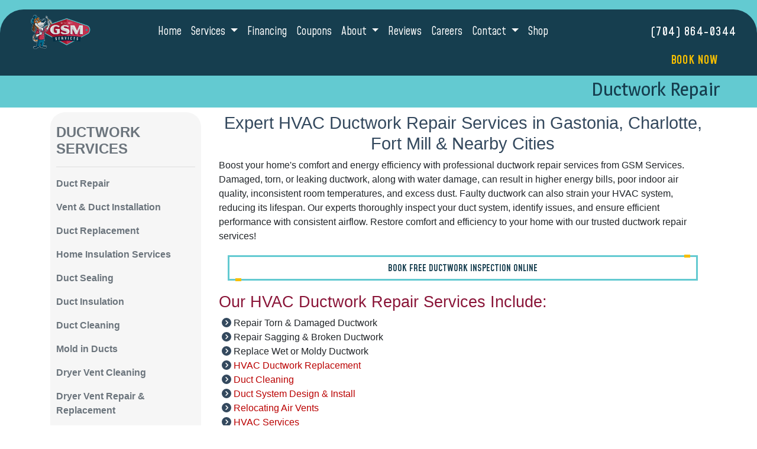

--- FILE ---
content_type: text/html; charset=utf-8
request_url: https://www.gsmsince1927.com/duct-repair
body_size: 14905
content:
<!DOCTYPE html>
<html class="no-js" lang="en" style="width: 100%;">
  <head>
    <!-- Company ID 2365 GSM Services -->
    <meta charset="utf-8">
    <meta name="viewport" content="width=device-width, initial-scale=1">

    <title>Ductwork Repair | Gastonia NC, Charlotte NC, Mount Holly NC</title>

    <script>
	const linkTag = document.createElement('link');
    linkTag.setAttribute('rel', 'canonical');
    linkTag.href = window.location.protocol + "//" + window.location.host + window.location.pathname;
    document.head.appendChild(linkTag);
</script>

      <style>
        
        .ssButton {
          display: inline-block;
        }

      </style>

    <!-- CSS for SERVICE PAGES -->

    <link rel="stylesheet" href="/css/oaNBN.css">
    <style>

section[data-variationsetnum] .container {
    max-width: 100%;
    padding: unset;
}

[class*=OA-servpg-] [class*=OA-hd-] {
    display: none;
}
[class*=OA-servpg-] section[data-variationnum] [class*=OA-hd-] {
    display: block;
}

[class*="OA-servpg-"] article {
    margin-bottom: 15px;
    width: 100%;
    -webkit-columns: 3 300px;
    -moz-columns: 3 300px;
    columns: 3 300px;
    -webkit-column-gap: 15px;
    -moz-column-gap: 15px;
    column-gap: 15px;
}

[class*="OA-servpg-"] article ul {
    display: table;
    margin: auto;
    width: 100%;
    text-align: left;
}

@-moz-document url-prefix() {
    [class*="OA-servpg-"] article ul {
        display: block !important;
    }
}

[class*="OA-servpg-"] [class*="service-"] {
    display: flex;
    justify-content: center;
    flex-wrap: wrap;
    margin: -10px -10px 20px;
}

[class*="OA-servpg-"] [class*="service-"]>div {
    margin: 10px;
    padding: 15px;
    flex: 1 1 400px;
}

</style>
    
    <link rel="stylesheet" href="/webapp/css?id=6835&v=133915555502470000"> 
    
    <script src="https://kit.fontawesome.com/5deb6ebe4b.js" crossorigin="anonymous"></script>
    <script src="https://code.jquery.com/jquery-3.5.1.min.js" integrity="sha256-9/aliU8dGd2tb6OSsuzixeV4y/faTqgFtohetphbbj0=" crossorigin="anonymous"></script>

    
<meta name="description" content="GSM Services specializes in HVAC &amp; ductwork repair services.  Schedule free ductwork inspection today! Book online.">

<meta name="verify-v1" content="">
<meta name="google-site-verification" content="">
<script>
    (function(i,s,o,g,r,a,m){i['GoogleAnalyticsObject']=r;i[r]=i[r]||function(){
    (i[r].q=i[r].q||[]).push(arguments)},i[r].l=1*new Date();a=s.createElement(o),
    m=s.getElementsByTagName(o)[0];a.async=1;a.src=g;m.parentNode.insertBefore(a,m) 
    })(window,document,'script','//www.google-analytics.com/analytics.js','oaga');

  </script>


<!-- Google Tag Manager -->
<script>(function(w,d,s,l,i){w[l]=w[l]||[];w[l].push({'gtm.start':
new Date().getTime(),event:'gtm.js'});var f=d.getElementsByTagName(s)[0],
j=d.createElement(s),dl=l!='dataLayer'?'&l='+l:'';j.async=true;j.src=
'//www.googletagmanager.com/gtm.js?id='+i+dl;f.parentNode.insertBefore(j,f);
})(window,document,'script','dataLayer','GTM-K96FMRZ');</script>
<!-- End Google Tag Manager -->



<style type="text/css">.pagecontent{font-family:Arial,Helvetica,sans-serif}.required{color:red}.spreadToColumns{-webkit-column-gap:15px;-moz-column-gap:15px;column-gap:15px}.spreadColumns--2{-webkit-columns:2 300px;-moz-columns:2 300px;columns:2 300px}.spreadColumns--3{-webkit-columns:3 300px;-moz-columns:3 300px;columns:3 300px}.spreadColumns--4{-webkit-columns:4 200px;-moz-columns:4 200px;columns:4 200px}.spreadColumns--ulCentered-textLeft{text-align:left;display:table;margin:auto;padding-left:25px}@-moz-document url-prefix(){.spreadColumns--ulCentered-textLeft{display:block}}.servicePageScheduleButton{display:table;margin:25px auto}.BannerGrad{display:flex;align-items:center;justify-content:center;min-height:300px;padding:15px;color:#fff;background:rgba(0,0,0,.6);background:-webkit-linear-gradient(bottom,rgba(0,0,0,.6),rgba(0,0,0,.2));background:-o-linear-gradient(top,rgba(0,0,0,.6),rgba(0,0,0,.2));background:-moz-linear-gradient(top,rgba(0,0,0,.6),rgba(0,0,0,.2));background:linear-gradient(to top,rgba(0,0,0,.6),rgba(0,0,0,.2))}.BannerGard h5,.BannerGrad h2,.BannerGrad h3,.BannerGrad h4,.BannerGrad h6{color:#fff}img{max-width:100%}.pageContainer{margin:25px auto}.oa_review_widget_google_average{line-height:1.3;text-transform:uppercase}.oa_rw_star_rating{color:#fdbb21}.oa_review_widget_company_name{font-weight:700;font-size:20pt;text-transform:uppercase}.oa_rw_summary{font-weight:700}.oa_review_widget_nbn_average{line-height:1.3;text-transform:uppercase}select:invalid{color:#a9a9a9}#bot-check-input{display:none!important}.youtube-container{display:block;margin:20px auto;width:100%;max-width:600px}.youtube-player{display:block;width:100%;padding-bottom:56.25%;overflow:hidden;position:relative;width:100%;height:100%;cursor:hand;cursor:pointer;display:block}img.youtube-thumb{bottom:0;display:block;left:0;margin:auto;max-width:100%;width:100%;position:absolute;right:0;top:0;height:auto}div.play-button{height:72px;width:72px;left:50%;top:50%;margin-left:-36px;margin-top:-36px;position:absolute;background:url('https://content.pagepilot.com/wahelper/GetImage?id=569806') no-repeat}#youtube-iframe{width:100%;height:100%;position:absolute;top:0;left:0}@media only screen and (max-width:999px){.site-header{width:100%}.content .portfolio{text-align:center;width:100%}.content .portfolio .post-image{width:100%}.content .portfolio .more-link{margin:20px auto 0;padding:6px;width:60%}.nn-combo-left{width:100%!important}.nn-combo-right{width:100%!important}p.nn-review-body,p.nn-samap-body{padding-left:.5em!important;margin-left:0!important;background-image:none!important}div.nn-review-footer{margin-left:3px!important;margin-right:3px!important;padding:1em!important}}.dropdown-submenu{position:relative}.dropdown-submenu a::after{transform:rotate(-90deg);position:absolute;right:6px;top:.8em}.dropdown-submenu .dropdown-menu{top:0;left:100%;margin-left:.1rem;margin-right:.1rem}.nn-samap-ci-video{max-height:320px;max-width:320px}.navbar-clear-bg{background-color:#0000!important;background:#0000!important}@media(max-width:991.98px){.menu-mobile-fixed-bottom,.menu-mobile-fixed-top{position:fixed;width:100%;z-index:99}.menu-mobile-fixed-top{top:0}.menu-mobile-fixed-bottom{bottom:0}}.navbar-nav{width:100%}.navbar-right{justify-content:flex-end}.navbar-right .nav-item>.dropdown-menu{right:0;left:auto}.navbar-center{justify-content:center}.navbar-collapse.fixedMenu.collapsing,.navbar-collapse.fixedMenu.show{max-height:75vh;overflow-y:scroll;transition:all .3s}.navbar-collapse.fixedMenu.collapsing:not(.atTop),.navbar-collapse.fixedMenu.show:not(.atTop){-webkit-mask-image:linear-gradient(to bottom,transparent 0,#000 25%);mask-image:linear-gradient(to bottom,transparent 0,#000 25%)}.navbar-collapse.fixedMenu.collapsing:not(.atBottom),.navbar-collapse.fixedMenu.show:not(.atBottom){-webkit-mask-image:linear-gradient(to bottom,#000 75%,transparent 100%);mask-image:linear-gradient(to bottom,#000 75%,transparent 100%)}.navbar-collapse.fixedMenu.collapsing:not(.atBottom):not(.atTop),.navbar-collapse.fixedMenu.show:not(.atBottom):not(.atTop){-webkit-mask-image:linear-gradient(to bottom,transparent 0,#000 25%,#000 75%,transparent 100%);mask-image:linear-gradient(to bottom,transparent 0,#000 25%,#000 75%,transparent 100%)}.navbar .dropdown-item{overflow: hidden;text-overflow: ellipsis;white-space: nowrap;max-width: 18rem;}.formDisclaimer{max-width: 100%;flex: 1 1 100%;}.formDisclaimer>div{font-size: 80%;}.oa-tdu{text-decoration:underline;}.oa-tdu:hover{text-decoration:underline;}.oa-tdu-block a{text-decoration: underline;}.oa-tdu-block a:hover{text-decoration: underline;}</style>


<script>
  var ts = {c: "14872616826684047387"};
  if("undefined"!=typeof ts){var url="//";ts.hasOwnProperty("d")?url+=ts.d:url+="pd.trysera.com",url+="/ts.min.js",function(e,t,n,a,r){var o,s,d;e.ts=e.ts||[],o=function(){e.ts=ts},(s=t.createElement(n)).src=a,s.async=1,s.onload=s.onreadystatechange=function(){var e=this.readyState;e&&"loaded"!==e&&"complete"!==e||(o(),s.onload=s.onreadystatechange=null)},(d=t.getElementsByTagName(n)[0]).parentNode.insertBefore(s,d)}(window,document,"script",url)}
</script>

<script defer="" src="https://connect.podium.com/widget.js#ORG_TOKEN=d93369f4-149d-4041-ac4f-db17b00e0185" id="podium-widget" data-organization-api-token="d93369f4-149d-4041-ac4f-db17b00e0185"></script>

<meta name="msvalidate.01" content="E2D83BCE3EF45EBD8AC3950945A5FA5E">

<style type="text/css">

</style>

<!-- OPENGRAPH -->
<meta property="og:image" content="http://www.gsmsince1927.com/wahelper/GetImage?id=619627">
<meta property="og:type" content="website">
<meta property="og:title" content="GSM Services">
<meta property="og:description" content="GSM Services is the trusted local experts for heating &amp; cooling, HVAC duct cleaning, insulation, and crawl space services. Free service call with repairs—book online!">
<meta property="og:url" content="http://www.gsmsince1927.com/duct-repair">
<meta property="og:image:alt" content="GSM Services">
<meta property="og:site_name" content="GSM Services">
<!-- END OPENGRAPH -->
<link rel='icon' href='/wahelper/GetImage?id=599457'>



    

  </head>
  <body>
    <!-- THIS IS THE BOOTSTRAP TEMPLATE -->

    <div id="OA-fullPage">
      <header>
        


<section data-cbnum="418">


<div class="bkgHeaderA pt-3">
    <div class="container-fluid MW">
        <div class="row bkgHeaderB curve py-2 align-items-center justify-content-xl-end justify-content-lg-center justify-content-end">
            <div class="col-lg-2 col-md-3 col-sm-4  text-center order-sm-0 order-3">
                <a href="/"><img class="IMG-logo" loading="eager" src="/wahelper/GetImage?id=603971" alt="GSM Services logo"></a>
                <div class="mobilephone d-sm-none"><a href="tel:7048640344" class="mobilephone">(704) 864-0344</a></div>
            </div>
            <div class="col-lg col-md-3 col-sm-4 col-12 order-0 order-sm-1">
                


<section data-cbnum="419">


<style>

.dropdown-submenu  .dropdown-menu {
    background-color: #63CAD1  !important;
}

.dropdown-submenu .dropdown-menu .dropdown-item:hover{ 
    color: #163e4f important;
    background color: #163e4f !important;
}
</style>

<nav class="navbar navbar-expand-lg navbar-dark">
  <div class="container  justify-content-center">
      <a class="navbar-brand d-lg-none" href="#"></a>
      <div class="collapse navbar-collapse" id="navbarsExampleDefault">
        <ul class="navbar-nav mr-auto MenuOption">
            <li class="nav-item">
    <a href="/" class="nav-link">Home</a></li>
<li class="divider"></li>
<li class=" nav-item dropdown">
    <a href="#" class="nav-link dropdown-toggle" data-toggle="dropdown" role="button" aria-haspopup="true" aria-expanded="false">Services <span class="caret"></span></a>    <ul class="dropdown-menu">
<li class="dropdown-submenu">
    <a href="#" class="dropdown-item dropdown-toggle" data-toggle="dropdown" role="button" aria-haspopup="true" aria-expanded="false">HVAC Services <span class="caret"></span></a>    <ul class="dropdown-menu">
<li><a href="/heating-and-cooling" class="dropdown-item">Heating & Cooling</a></li><li><a href="/hvac-repair" class="dropdown-item">HVAC Repair</a></li><li><a href="/hvac-maintenance" class="dropdown-item">HVAC Maintenance</a></li><li><a href="/hvac-installation" class="dropdown-item">HVAC Installation</a></li>
    </ul>
</li>
<li><a href="/hvac-system-cost-calculator" class="dropdown-item">HVAC Cost Calculator</a></li><li class="dropdown-submenu">
    <a href="#" class="dropdown-item dropdown-toggle" data-toggle="dropdown" role="button" aria-haspopup="true" aria-expanded="false">Cooling <span class="caret"></span></a>    <ul class="dropdown-menu">
<li><a href="/air-conditioning" class="dropdown-item">Air Conditioning Services</a></li><li><a href="/ac-tune-up" class="dropdown-item">Air Conditioning Tune Ups</a></li><li><a href="/ac-repair" class="dropdown-item">Air Conditioning Repair</a></li><li><a href="/ac-installation" class="dropdown-item">Air Conditioner Installation</a></li><li><a href="/ac-services" class="dropdown-item">AC Services</a></li>
    </ul>
</li>
<li class="dropdown-submenu">
    <a href="#" class="dropdown-item dropdown-toggle" data-toggle="dropdown" role="button" aria-haspopup="true" aria-expanded="false">Heating <span class="caret"></span></a>    <ul class="dropdown-menu">
<li><a href="/heating-service" class="dropdown-item">Heating</a></li><li><a href="/furnace-repair" class="dropdown-item">Heating Repair</a></li><li><a href="/furnace-install" class="dropdown-item">Furnace Installation</a></li><li><a href="/furnace-tune-up" class="dropdown-item">Furnace Tune Ups</a></li>
    </ul>
</li>
<li class="dropdown-submenu">
    <a href="#" class="dropdown-item dropdown-toggle" data-toggle="dropdown" role="button" aria-haspopup="true" aria-expanded="false">Ductless HVAC <span class="caret"></span></a>    <ul class="dropdown-menu">
<li><a href="/ductless-mini-split-cost" class="dropdown-item">Mini Split Cost</a></li><li><a href="/mitsubishi-mini-splits" class="dropdown-item">Mitsubishi Mini-Splits</a></li><li><a href="/ductless-mini-split-installation" class="dropdown-item">Mini Splits</a></li>
    </ul>
</li>
<li><a href="/duct-cleaning" class="dropdown-item">Duct Cleaning</a></li><li class="dropdown-submenu">
    <a href="#" class="dropdown-item dropdown-toggle" data-toggle="dropdown" role="button" aria-haspopup="true" aria-expanded="false">Insulation <span class="caret"></span></a>    <ul class="dropdown-menu">
<li><a href="/insulation" class="dropdown-item">Home Insulation</a></li><li><a href="/roof-insulation" class="dropdown-item">Roof Insulation</a></li><li><a href="/wall-insulation" class="dropdown-item">Wall Insulation</a></li><li><a href="/blown-in-insulation" class="dropdown-item">Blown-In Insulation</a></li><li><a href="/attic-insulation" class="dropdown-item">Attic Insulation </a></li><li><a href="/crawl-space-insulation" class="dropdown-item">Crawl Space Insulation</a></li><li><a href="/basement-insulation" class="dropdown-item">Basement Insulation</a></li><li><a href="/garage-insulation" class="dropdown-item">Garage Insulation</a></li><li><a href="/floor-insulation" class="dropdown-item">Floor Insulation</a></li><li><a href="/cellulose-insulation" class="dropdown-item">Cellulose Insulation</a></li><li><a href="/blower-door-testing" class="dropdown-item">Blower Door Testing</a></li><li><a href="/air-sealing" class="dropdown-item">Air Sealing</a></li><li><a href="/radiant-barriers" class="dropdown-item">Radiant Barrier Insulation </a></li>
    </ul>
</li>
<li class="dropdown-submenu">
    <a href="#" class="dropdown-item dropdown-toggle" data-toggle="dropdown" role="button" aria-haspopup="true" aria-expanded="false">Ductwork <span class="caret"></span></a>    <ul class="dropdown-menu">
<li><a href="/hvac-ductwork" class="dropdown-item">Ductwork Services</a></li><li><a href="/dryer-vent-replacement" class="dropdown-item">Dryer Vent Replacement & Repair</a></li><li><a href="/duct-repair" class="dropdown-item">Ductwork Repair</a></li><li><a href="/duct-replacement" class="dropdown-item">Ductwork Replacement</a></li><li><a href="/duct-sealing" class="dropdown-item">Duct Sealing</a></li><li><a href="/duct-insulation" class="dropdown-item">Duct Insulation</a></li><li><a href="/duct-installation" class="dropdown-item">Ductwork Installation</a></li>
    </ul>
</li>
<li class="dropdown-submenu">
    <a href="#" class="dropdown-item dropdown-toggle" data-toggle="dropdown" role="button" aria-haspopup="true" aria-expanded="false">Crawl Space Services <span class="caret"></span></a>    <ul class="dropdown-menu">
<li><a href="/crawl-space-repair" class="dropdown-item">Crawl Space Repair </a></li><li><a href="/crawlspace-encapsulations" class="dropdown-item">Crawl Space Encapsulation</a></li><li><a href="/home-dehumidifiers" class="dropdown-item">Crawl Space Dehumidifier</a></li><li><a href="/vapor-barrier" class="dropdown-item">Crawl Space Vapor Barrier System </a></li><li><a href="/crawl-space-insulation" class="dropdown-item">Crawl Space Insulation</a></li><li><a href="/sump-pump" class="dropdown-item">Crawl Space Water Removal</a></li><li><a href="/crawl-space-cleaning" class="dropdown-item">Crawl Space Cleaning</a></li><li><a href="/crawl-space-doors" class="dropdown-item">Crawl Space Doors & Installation</a></li><li><a href="/crawl-space-inspections" class="dropdown-item">Crawl Space Inspections</a></li>
    </ul>
</li>
<li class="dropdown-submenu">
    <a href="#" class="dropdown-item dropdown-toggle" data-toggle="dropdown" role="button" aria-haspopup="true" aria-expanded="false">Mold & Moisture <span class="caret"></span></a>    <ul class="dropdown-menu">
<li><a href="/crawlspace-mold" class="dropdown-item">Crawl Space Mold & Mildew</a></li><li><a href="/mold-services" class="dropdown-item">Mold & Growth Services</a></li><li><a href="/mold-solutions" class="dropdown-item">Mold & Moisture Solutions</a></li><li><a href="/mold-in-ducts" class="dropdown-item">HVAC Duct Mold</a></li><li><a href="/homeairquality" class="dropdown-item">Indoor Air Quality</a></li>
    </ul>
</li>
<li><a href="/dryer-vent-cleaning" class="dropdown-item">Dryer Vent Cleaning</a></li><li class="dropdown-submenu">
    <a href="#" class="dropdown-item dropdown-toggle" data-toggle="dropdown" role="button" aria-haspopup="true" aria-expanded="false">Generators <span class="caret"></span></a>    <ul class="dropdown-menu">
<li><a href="/generator-installation" class="dropdown-item">Generator Installation </a></li><li><a href="/generator-repair" class="dropdown-item">Home Generator Repair</a></li><li><a href="/generac-generator-services" class="dropdown-item">Generac Generators</a></li>
    </ul>
</li>
<li><a href="/home-energy-audits" class="dropdown-item">Home Energy Audits</a></li><li><a href="https://www.gsmcommercial.com/" target="_blank" class="dropdown-item">Commercial HVAC & Roofing</a></li>
    </ul>
</li>
<li class="divider"></li>
<li class="nav-item">
    <a href="/financing" class="nav-link">Financing</a></li>
<li class="divider"></li>
<li class="nav-item">
    <a href="/promotions" class="nav-link">Coupons</a></li>
<li class="divider"></li>
<li class=" nav-item dropdown">
    <a href="#" class="nav-link dropdown-toggle" data-toggle="dropdown" role="button" aria-haspopup="true" aria-expanded="false">About <span class="caret"></span></a>    <ul class="dropdown-menu">
<li><a href="/our-services" class="dropdown-item">Our Services</a></li><li><a href="/faq" class="dropdown-item">FAQ</a></li><li><a href="/satisfaction-guaranteed" class="dropdown-item">Our Guarantees</a></li><li><a href="/hvac-maintenance-plan" class="dropdown-item">Loyalty Club Membership</a></li><li><a href="/service-photos" class="dropdown-item">Photo Gallery</a></li><li><a href="/before-and-after" class="dropdown-item">Before and After</a></li><li><a href="/blog" class="dropdown-item">Blog</a></li><li><a href="/energy-audit-appt" class="dropdown-item">Energy Audit - What to Expect </a></li><li><a href="/new-hvac-quote-appointment" class="dropdown-item">New HVAC Quote - What to Expect</a></li><li><a href="/hvac-service-call" class="dropdown-item">HVAC Service Call - What to Expect</a></li><li><a href="/about-us" class="dropdown-item">Who We Are </a></li><li><a href="/pay" class="dropdown-item">Pay My Bill</a></li><li><a href="/hvactaxcredit" class="dropdown-item">HVAC Tax Credit</a></li>
    </ul>
</li>
<li class="divider"></li>
<li class="nav-item">
    <a href="/reviews" class="nav-link">Reviews</a></li>
<li class="divider"></li>
<li class="nav-item">
    <a href="/employment" class="nav-link">Careers</a></li>
<li class="divider"></li>
<li class=" nav-item dropdown">
    <a href="#" class="nav-link dropdown-toggle" data-toggle="dropdown" role="button" aria-haspopup="true" aria-expanded="false">Contact <span class="caret"></span></a>    <ul class="dropdown-menu">
<li><a href="/contact" class="dropdown-item">Phone, Hours, Booking & Locations</a></li><li><a href="/schedule" class="dropdown-item">Schedule Quote or Service</a></li>
    </ul>
</li>
<li class="divider"></li>
<li class="nav-item">
    <a href="/shop" class="nav-link">Shop</a></li>
<li class="divider"></li>

        </ul>
      </div>
  </div>
</nav>


</section>



            </div>
            <div class="col text-center d-lg-none order-sm-0 order-2">
              <button class="navbar-toggler" type="button" data-toggle="collapse" data-target="#navbarsExampleDefault" aria-controls="navbarsExampleDefault" aria-expanded="false" aria-label="Toggle navigation">
                Menu &nbsp;
                <span class="navbar-toggler-icon"></span>
              </button>
            </div>
                
            <div class="col-xl-2 col-md-3 col-sm-4 ml-2 ml-sm-0 text-sm-center text-left order-sm-0 order-md-3 order-0">
                <div class="mobilephone d-none d-sm-block"><a href="tel:7048640344" class="mobilephone">(704) 864-0344</a></div>
            </div>
            <div class="col-xl-2 col-md-3 col-sm-4 col-6 my-2 my-md-0 text-center order-sm-0 order-sm-4 order-1">
                <a href="https://www.gsmsince1927.com/?se_action=eyJ0eXBlIjoic2Utc2hvdy1tb2RhbCJ9"><div class="ssButton headerButton pt-1 pt-sm-0" onclick="ScheduleEngine.show()">Book Now</div></a>
            </div>
        </div>
    </div>
</div>
<div class="bkgPage">
    <div class="container-fluid MW">
        <div class="row text-right mb-2">
            <div class="col py-1 mx-5">
                <h2 class="pageName">Ductwork Repair </h2>
            </div>
        </div>
    </div>
</div>



<style>

#OA-defPageContent a:hover {
    color: #203e4e !important;}
    

</style>


</section>






<section data-cbnum="416">


<script defer="" src="https://connect.podium.com/widget.js#ORG_TOKEN=d93369f4-149d-4041-ac4f-db17b00e0185" id="podium-widget" data-organization-api-token="d93369f4-149d-4041-ac4f-db17b00e0185"></script>


</section>



      </header>
      <div id="OA-defPageContent">
        <style>
#OA-defPageContent .ssButton {
    color: var(--darkblue);
    background: transparent;
    text-align: center;
    font-family: var(--HL);
    font-size: 1rem;
    text-transform: uppercase;
    padding: 7px 12px 6px;
    border: 3px solid var(--lightblue);
    border-radius: 0;
    position: relative;
    z-index: 1;
    transition: all 0.3s ease 0s;}
#OA-defPageContent .ssButton:hover {
    cursor: pointer;
    color: var(--darkblue);
    background: transparent;
    border-color: var(--mainyellow);
    box-shadow: 0 0 6px var(--mainyellow);
    animation: box 3s infinite;}
#OA-defPageContent .ssButton:before,
#OA-defPageContent .ssButton:after {
    content: "";
    background-color: var(--mainyellow);
    border-color: transparent;
    width:10px;
    height: 5px;
    position: absolute;
    top: -4px;
    right: 10px;
    transition: all 0.5s ease 0s;}
#OA-defPageContent .ssButton:before {
    left: auto;}
#OA-defPageContent .ssButton:after {
    top: auto;
    bottom: -4px;
    right: auto;
    left: 10px;}
#OA-defPageContent .ssButton:hover:before{
    right: 85%!important;
    animation: move 1s infinite;}
#OA-defPageContent .ssButton:hover:after {
    left: 80%;
    animation: move 1s infinite;}
@keyframes move{
    0%{ transform: translateX(0); }
    50%{ transform: translateX(5px); }
    100%{ transform: translateX(0); }
}
@keyframes box{
    0%{ box-shadow: none; }
    50%{ box-shadow: 0 0 20px var(--mainyellow); }
    100%{ box-shadow: none; }
}
</style>

<div class="container">

<!--test -->
<!--START PAGE CONTENT-->
<div class="row">
    <div class="col-md-3 order-2 order-md-1">


<section data-cbnum="357">


<div style="background-color: #f6f6f6; padding: 20px 10px; border-radius: 25px;">
<a href="/ductwork-services"><h4 class="text-muted" style="font-weight: bold;">DUCTWORK SERVICES</h4></a>
<hr>
<a href="/duct-repair"><p class="text-muted" style="font-weight: bold;">Duct Repair</p></a>
<a href="/duct-installation"><p class="text-muted" style="font-weight: bold;">Vent & Duct Installation</p></a>
<a href="/duct-replacement"><p class="text-muted" style="font-weight: bold;">Duct Replacement</p></a>
<a href="/insulation"><p class="text-muted" style="font-weight: bold;">Home Insulation Services</p></a>
<a href="/duct-sealing"><p class="text-muted" style="font-weight: bold;">Duct Sealing</p></a>
<a href="/duct-insulation"><p class="text-muted" style="font-weight: bold;">Duct Insulation</p></a>
<a href="/duct-cleaning"><p class="text-muted" style="font-weight: bold;">Duct Cleaning</p></a>
<a href="/mold-in-ducts"><p class="text-muted" style="font-weight: bold;">Mold in Ducts</p></a>
<a href="/dryer-vent-cleaning"><p class="text-muted" style="font-weight: bold;">Dryer Vent Cleaning</p></a>
<a href="/dryer-vent-replacement"><p class="text-muted" style="font-weight: bold;">Dryer Vent Repair & Replacement</p></a>
<a href="/heating-and-cooling"><p class="text-muted" style="font-weight: bold;">HVAC Services</p></a>
<a href="/webapp/p/1139"><p class="text-muted" style="font-weight: bold;">Photo Gallery</p></a>
</div>


</section>


</div>
    <div class="col-md-9 order-1 order-md-2">
<h1 class="text-center" style="font-size: 22pt; color: #34495e; font-family: impact, sans-serif;">Expert HVAC Ductwork Repair Services in Gastonia, Charlotte, Fort Mill & Nearby Cities</h1>
<p>Boost your home's comfort and energy efficiency with professional ductwork repair services from GSM Services. Damaged, torn, or leaking ductwork, along with water damage, can result in higher energy bills, poor indoor air quality, inconsistent room temperatures, and excess dust. Faulty ductwork can also strain your HVAC system, reducing its lifespan. Our experts thoroughly inspect your duct system, identify issues, and ensure efficient performance with consistent airflow. Restore comfort and efficiency to your home with our trusted ductwork repair services!</p>
        <div class="row d-flex justify-content-center" style="margin: 20px 0px;">
            <div class="col-md-12">
                <div align="center">
                    <a href="https://www.gsmsince1927.com/?se_action=eyJ0eXBlIjoic2Utc2hvdy1tb2RhbCJ9">
                        <div class="ssButton mt-0 highlight" style="text-transform: uppercase;">BOOK FREE DUCTWORK INSPECTION ONLINE</div>
                    </a>
                </div>
            </div>
        </div>

        <h2 style="font-size: 20pt; font-family: impact, sans-serif; color: #8a1538">Our HVAC Ductwork Repair Services Include:</h2>
        <ul style="list-style-type: none; padding-left: 5px;">
            <li><i style="color: #34495e" class="fas fa-chevron-circle-right"></i> Repair Torn & Damaged Ductwork</li>
            <li><i style="color: #34495e" class="fas fa-chevron-circle-right"></i> Repair Sagging & Broken Ductwork</li>
            <li><i style="color: #34495e" class="fas fa-chevron-circle-right"></i> Replace Wet or Moldy Ductwork</li>
            <li><i style="color: #34495e" class="fas fa-chevron-circle-right"></i> <a href="/duct-replacement">HVAC Ductwork Replacement</a></li>
            <li><i style="color: #34495e" class="fas fa-chevron-circle-right"></i><a href="/duct-cleaning"> Duct Cleaning</a></li>
            <li><i style="color: #34495e" class="fas fa-chevron-circle-right"></i> <a href="/duct-installation">Duct System Design & Install</a></li>
            <li><i style="color: #34495e" class="fas fa-chevron-circle-right"></i> <a href="/duct-installation">Relocating Air Vents</a></li>
            <li><i style="color: #34495e" class="fas fa-chevron-circle-right"></i> <a href="/heating-and-cooling">HVAC Services</a></li>
            <li><i style="color: #34495e" class="fas fa-chevron-circle-right"></i> <a href="/mold-in-ducts">Mold in Air Vents</a></li>
            <li><i style="color: #34495e" class="fas fa-chevron-circle-right"></i> <a href="/dryer-vent-cleaning">Dryer Vent Cleaning & Replacements</a></li>
            <li><i style="color: #34495e" class="fas fa-chevron-circle-right"></i> <a href="/duct-sealing">Air Duct Sealing</a></li>
            <li><i style="color: #34495e" class="fas fa-chevron-circle-right"></i> <a href="/duct-insulation">Ductwork Insulation</a></li>
        </ul>
            <div class="row">
                <div class="medium-12 columns" style="padding: 0px;">
                    <div class="squareGallery">
                        <a href="https://www.gsmsince1927.com/?se_action=eyJ0eXBlIjoic2Utc2hvdy1tb2RhbCJ9"><img src="/wahelper/GetImage?id= 615260" alt="Ductwork Repair Gastonia"></a>
                    <a href="https://www.gsmsince1927.com/shop#/journey/air_duct_cleaning"><img src="/wahelper/GetImage?id=595990" alt="Air Duct Cleaning Gastonia"></a>                 
                    </div>
                </div>
            </div>
<h2 style="font-size: 20pt; font-family: impact, sans-serif; color: #8a1538">Why Choose GSM Services for Your Ductwork Repairs?</h2>
        <ul style="list-style-type: none; padding-left: 5px;">
            <li>&#9989; <strong>Ductwork Inspections</strong>: We thoroughly inspect your duct system to identify leaks, damage, and inefficiencies.</li>
            <li>&#9989; <strong>Free Estimates</strong>: Get a FREE no-obligation quote to replace or repair ductwork in your home..</li>
            <li>&#9989; <strong>Certified, licensed and insured technicians</strong>: Our technicians specialize in diagnosing and repairing ductwork issues quickly and efficiently. Our experts can replace or repair torn, damaged or poorly connected ducts using the latest industry techniques.</li>
            <li>&#9989; <strong>Boost HVAC Performance & Comfort</strong>: Properly sealed and repaired ducts can enhance the efficiency of your HVAC system, leading to better temperature control and lower energy consumption.</li>
            <li>&#9989; <strong>Improved Air Quality</strong>: Damaged ducts can allow dust, allergens, and contaminants into your home. We ensure your ducts are sealed and clean for healthier indoor air.</li>
            <li>&#9989; <strong>Energy Savings</strong>: Leaky ducts waste up to 30% of conditioned air. With our expert ductwork repairs, you’ll enjoy lower energy bills and a more sustainable home or business.</li>
            <li>&#9989; <a href="/heating-and-cooling">Expert Heating and Cooling Repair Services.</a></li>
            </ul>
            
<h2 style="font-size: 20pt; font-family: impact, sans-serif; color: #8a1538">Our Ductwork Inspections Include:</h2>
        <ul style="list-style-type: none; padding-left: 5px;">
            <li>&#9989; Inspection includes the entire duct system, not just vents.</li>
            <li>&#9989; Evaluate supply and return air balance.</li>
            <li>&#9989; Test for air leakage & air flow problems.</li>
            <li>&#9989; Inspect for any ductwork tears or damage.</li>
            <li>&#9989; Check for any dirty ducts impacting air quality.</li>
            <li>&#9989; Free assessment of any other related comfort and energy issues such as <a href="/insulation">insulation</a>, air leaks, <a href="/crawl-space-repair">crawlspace & home humidity</a>, <a href="/mold-in-ducts">mold issues</a>, and more.</li>
        </ul>
        <h2 style="font-size: 20pt; font-family: impact, sans-serif; color: #8a1538">Common Signs Your Ductwork Needs Repair:</h2>
        <ul style="list-style-type: none; padding-left: 5px;">
            <li>&#9989; Hot or Cold Rooms.</li>
            <li>&#9989; Unusually high energy bills.</li>
            <li>&#9989; Visible cracks or tears in ductwork.</li>
            <li>&#9989; Sagging, Falling, or Wet ductwork.</li>
            <li>&#9989; Excess dust or poor air quality.</li>
            <li>&#9989; Unexplained rattling or whistling noises.</li>
            <li>&#9989; Weak airflow from vents.</li>
         </ul>
                <div class="row d-flex justify-content-center" style="margin: 20px 0px;">
            <div class="col-md-10">
                <div align="center">
                    <a href="/schedule">
                        <div class="ssButton mt-0 highlight" style="text-transform: uppercase;">
                            Book Ductwork Inspection
                        </div>
                    </a>
                </div>
            </div>
        </div>

<h2 class="text-center" style="font-size: 20pt; font-family: impact, sans-serif; color: #34495e">Repairing Damaged, Wet or Torn Ductwork Can Improve Indoor Air Quality, Comfort, and Help You Save Money</h2>
        <p>Repairing ductwork is essential for improving indoor air quality, boosting comfort, and saving money. Leaky or compromised ducts allow dust, allergens, and moisture to enter your home's air, leading to poor air quality and potential health issues. By fixing these issues, your HVAC system can operate more efficiently, reducing energy consumption and lowering your utility bills while ensuring consistent airflow and a more comfortable and healthy living environment.</p>
    </div>
</div>



<style>
.squareGallery {
    width: 100%;
    display: flex;
    justify-content: center;
    align-items: flex-start;
    flex-wrap: wrap;

}

.squareGallery img {
    height: 240px;
    width: 350px;
    object-fit: cover;
    margin: 5px;
    transition-duration: 0.3s;
    transition-property: transform;
}

.squareGallery img:hover {
    transform: scale(.9);
    z-index: 5;
    cursor: pointer;
}

.squareGallery img:active {
    transform: scale(.9);
}
</style>
<!--END PAGE CONTENT-->
</div>









      </div>
      <footer>
        


<section data-cbnum="421">


<style>
.fa-stack {
    color: white;
}

.fa-stack:hover {
    color: #57CAD1;
}
</style>
<div class="pt-5">
    <iframe title="myframe" src="https://www.google.com/maps/embed?pb=!1m18!1m12!1m3!1d3257.6537998344925!2d-81.17844072430088!3d35.26486767272462!2m3!1f0!2f0!3f0!3m2!1i1024!2i768!4f13.1!3m3!1m2!1s0x8856c012b73dd90f%3A0x2f6ccb87021d4caa!2s407%20E%20Long%20Ave%2C%20Gastonia%2C%20NC%2028054!5e0!3m2!1sen!2sus!4v1726064527245!5m2!1sen!2sus" width="100%" height="450" style="border:0; position:absolute;" allowfullscreen="" loading="lazy" referrerpolicy="no-referrer-when-downgrade"></iframe>
    <div class="bkgFooter">
        <div class="container-fluid MW">
            <div class="row pt-5 pt-md-0 justify-content-start">
                <div class="col-xl-12 PTOP text-center text-sm-left">
                    <a href="/"><img class="IMG-logofooter mt-sm-5" width="280" style=" 
         aspect-ratio: auto 40/21;" src="/wahelper/GetImage?id=603971" alt=" GSM Services services Heatings in Charlotte NC"></a>
                </div>
                <div class="col-xl-3 ml-md-5 order-xl-0 order-sm-1 order-2">
                    <div class="contactFooter CFH mt-4">Contact</div>
                    <div class="contactFooter">GSM Services</div>
                    <div class="contactFooter">407 E Long Ave Gastonia NC,28054</div>
                    <div class="contactFooter">open monday - sunday 8am - 8pm</div>
                    <div class="contactFooter mb-2"><a href="tel:7048640344" class="mobilephone">(704) 864-0344</a></div>
                </div>
                <div class="col-xl-2 col-md-2 col-3  ml-md-5 ml-xl-0 mt-md-4 mt-3 mt-xl-0 PTF order-xl-0 order-3">
                    <div class="contactFooter CFH  pt-1">links</div>
                    <a href="/pay-my-bill">
                        <div class="contactFooter CF">pay bill</div>
                    </a>
                    <a href="/satisfaction-guaranteed">
                        <div class="contactFooter CF">guarantees</div>
                    </a>
                    <a href="/blog">
                        <div class="contactFooter CF">blog</div>
                    </a>
                    <a href="/about-us/blog/18627-3-questions-you-need-to-ask-about-residential-heating">
                        <div class="contactFooter CF">Q&amp;A</div>
                    </a>
                    <a href="/about-us">
                        <div class="contactFooter CF">about us</div>
                    </a>
                </div>
                <div class="col-xl-2 col-md-2 col-sm-3 col-5 mt-md-4 mt-3 mt-xl-0 PTF order-xl-0 order-4">
                    <a href="https://ats.rippling.com/gsm-jobs/jobs" target="_blank">
                        <div class="contactFooter CF mt-4 pt-sm-2">careers</div>
                    </a>
                    <a href="/promotions">
                        <div class="contactFooter CF">coupons</div>
                    </a>
                    <a href="/financing">
                        <div class="contactFooter CF">financing</div>
                    </a>
                    <a href="/heating">
                        <div class="contactFooter CF">heating</div>
                    </a>
                    <a href="/ac-services">
                        <div class="contactFooter CF">air conditioning</div>
                    </a>
                </div>
                <div class="col-lg-2 col-md-3 col-4 mt-md-4 mt-3 mt-xl-0 PTF order-xl-0 order-4">
                    <a href="/duct-cleaning">
                        <div class="contactFooter CF mt-4 pt-sm-2">duct cleaning</div>
                    </a>
                    <a href="/generators">
                        <div class="contactFooter CF">standby generators</div>
                    </a>
                    <a href="/insulation">
                        <div class="contactFooter CF">home insulation</div>
                    </a>
                    <a href="/crawl-space-repair">
                        <div class="contactFooter CF">crawl space services</div>
                    </a>
                </div>
                <div class="col-xl-2 col-md-4 col-sm-6 PTF mt-xl-4 mt-md-5 mt-4 text-center order-xl-0 order-sm-5 order-1">
                    <div class="ssButton BTN" onclick="ScheduleEngine.show()">schedule now</div>
                </div>
                <div class="col-xl-5 ml-md-4 pl-md-4 pt-4 pt-sm-2 text-center text-sm-left order-xl-0 order-sm-2 order-5">
                    <a href="https://www.facebook.com/gsmsince1927" target="_blank" class="socialIcon">
                        <span class="fa-stack grow" style="vertical-align: top;">
                            <i class="fa-regular fa-circle fa-stack-2x"></i>
                            <i class="fa-brands fa-facebook-f fa-stack-1x"></i>
                        </span>
                    </a>
                    <a href="https://search.google.com/local/reviews?placeid=ChIJB7iTSMrBVogRYAZ5sM74GtE" target="_blank" class="socialIcon">
                        <span class="fa-stack grow" style="vertical-align: top;">
                            <i class="fa-regular fa-circle fa-stack-2x"></i>
                            <i class="fa-brands fa-google fa-stack-1x"></i>
                        </span>
                    </a>
                    <a href="https://twitter.com/GSMsince1927" target="_blank" class="socialIcon">
                        <span class="fa-stack grow" style="vertical-align: top;">
                            <i class="fa-regular fa-circle fa-stack-2x"></i>
                            <i class="fa-brands fa-x-twitter fa-stack-1x"></i>
                        </span>
                    </a>
                    <a href="https://www.instagram.com/gsmsince1927/" target="_blank" class="socialIcon">
                        <span class="fa-stack grow" style="vertical-align: top;">
                            <i class="fa-regular fa-circle fa-stack-2x"></i>
                            <i class="fa-brands fa-instagram fa-stack-1x"></i>
                        </span>
                    </a>
                    <a href="https://www.linkedin.com/company/gsmservices/" target="_blank" class="socialIcon">
                        <span class="fa-stack grow" style="vertical-align: top;">
                            <i class="fa-regular fa-circle fa-stack-2x"></i>
                            <i class="fa-brands fa-linkedin-in fa-stack-1x"></i>
                        </span>
                    </a>
                    <a href="https://www.youtube.com/c/GSMServicesGastonia" target="_blank" class="socialIcon">
                        <span class="fa-stack grow" style="vertical-align: top;">
                            <i class="fa-regular fa-circle fa-stack-2x"></i>
                            <i class="fa-brands fa-youtube fa-stack-1x"></i>
                        </span>
                    </a>
                </div>
            </div>
            <div class="row pt-sm-5 pt-3 pb-3">
                <div class="col text-center">
                    <a href="/" class="linksFooter" id="FS">home &nbsp;</a>
                    <a href="/home-service-company" class="linksFooter">services &nbsp;</a>
                    <a href="/financing" class="linksFooter">financing &nbsp;</a>
                    <a href="/coupons" class="linksFooter">coupons &nbsp;</a>
                    <a href="/about-us" class="linksFooter">about &nbsp;</a>
                    <a href="/reviews" class="linksFooter">reviews &nbsp;</a>
                    <a href="https://ats.rippling.com/gsm-jobs/jobs" target="_blank" class="linksFooter">careers &nbsp;</a>
                    <a href="/contact" class="linksFooter">contact &nbsp;</a>
                    <a href="/shop" class="linksFooter">shop &nbsp;</a>
                </div>
            </div>
        </div>
    </div>
</div>


</section>



      </footer>

      <div class="endbodyContainer gFooter container">
          <div class="container">
<div class="row">
<div class="col">
<div class="row">
<div class="col-md-12">
<div id="PPPoweredBy" class="PPPoweredBy" style="text-align: center;">
  <span style="font-family: Arial, Helvetica, sans-serif; font-size: 10px;"><span>Powered by</span> <a href="https://www.hvacwebsites.com" target="_blank" rel="noopener" title="HVAC Heating & Cooling Websites for Contractors" style="color: #2568a0; font-size: 12px; font-style: italic; text-decoration: none; font-weight: bold;">Online Access</a>
  <a href="https://terms.online-access.com/webapp/p/2/reserved-rights?co=1" target="_blank" rel="noopener" style="text-decoration:none;">All Rights Reserved &copy; 2001-2026 </a></span> 
</div>
</div>
</div>
<div style='text-align: center; font-size: 10px;'>
	<a href='/privacy-policy' id='oa-privacy-policy-link' style='font-weight: bold; color: #2568a0;'>Privacy Policy | Terms and Conditions</a>
</div>
</div>
</div>
</div>
      </div>
    </div>

    <!-- Google Tag Manager (noscript) -->
<noscript><iframe src="https://www.googletagmanager.com/ns.html?id=GTM-K96FMRZ" height="0" width="0" style="display:none;visibility:hidden"></iframe></noscript>
<!-- End Google Tag Manager (noscript) -->


    <script type="application/ld+json">{
"@context": "http://schema.org",
"@type": "LocalBusiness",
"additionalType": ["WebSite","HVACBusiness", "GeneralContractor"],
"name": "GSM Services",
"alternateName": ["GSM","Gastonia Sheet Metal","https://www.gsmsince1927.com/"],
"priceRange": "Varies per service",
"openingHours": [
"Mo 08:00-20:00",
"Tu 08:00-20:00",
"We 08:00-20:00",
"Th 08:00-20:00",
"Fr 08:00-20:00",
"Sa 08:00-20:00",
"Su 08:00-20:00"
],
"description": "GSM Services offers expert HVAC repair & installation, heating & cooling, duct cleaning, insulation, crawl space solutions, standby generators, and mold removal. Book online today!",
"image": "https://www.gsmsince1927.com/wahelper/GetImage?id=509712",
"@id": "https://www.gsmsince1927.com#2386",
"areaServed": "Greater Charlotte",
"url": "https://www.gsmsince1927.com/",
"address": {
"@type": "PostalAddress",
"streetAddress": "407 E Long Ave",
"addressLocality": "Gastonia",
"addressRegion": "NC",
"postalCode": "28054",
"addressCountry": "US"
}

}</script>


    <div id="videoModal" class="reveal-modal tiny" data-reveal=""></div>
    
    <!-- BEGIN Review Widget -->
    <script src="/js/widgets/gglReviewWidget/ReviewWidget.min.js"></script>
    <link rel="stylesheet" type="text/css" href="/js/widgets/gglReviewWidget/ReviewWidget.min.css">

    <script src="/js/widgets/reviewWidget/OArwInit.min.js"></script>
    <!-- END Review Widget -->

    <!--<script src="/js/Foundation5/modernizr.js"></script>-->
    <script src="/js/Bootstrap4/bootstrap.min.js"></script>

    
    
    
    

<meta name="msvalidate.01" content="0CBF5E016EA4F949F69E1CDE4E7ED655">
<!-- ServiceTitan DNI -->
<script>
    dni = (function(q,w,e,r,t,y,u){q['ServiceTitanDniObject']=t;q[t]=q[t]||function(){
        (q[t].q=q[t].q||[]).push(arguments)};q[t].l=1*new Date();y=w.createElement(e);
        u=w.getElementsByTagName(e)[0];y.async=true;y.src=r;u.parentNode.insertBefore(y,u);
        return q[t];
    })(window,document,'script','https://static.servicetitan.com/marketing-ads/dni.js','dni');
    dni('init', '1026647077');
    document.addEventListener('DOMContentLoaded', function() { dni('load'); }, false);
</script>
<!-- ServiceTitan DNI -->
<meta name="google-site-verification" content="3iFRCwKuvq44iO6MSTj1qKukWj10SE97frjVJfmcPP8">



<section data-cbnum="422">


<script data-api-key="y99xdu43agjzflv7ch7h0sg0" data-defer="true" id="se-widget-embed" src="https://embed.scheduleengine.net/schedule-engine-v3.js"></script>


</section>



<script src="https://tracker.pixeltracker.co/pixel.js"></script>
<script>
FLPIXEL.fire("cd3b9300-e403-45b3-b479-ad0c3ab60701", {
"category": "pagevisit",
"subcategory": "homepage",
});
</script>

    <link rel="preconnect" href="https://fonts.googleapis.com">
<link rel="preconnect" href="https://fonts.gstatic.com" crossorigin="">
<link href="https://fonts.googleapis.com/css2?family=Magra:wght@400;700&family=Mohave:ital,wght@0,300..700;1,300..700&display=swap" rel="stylesheet"> <!-- CUSTOME JS FROM SITE TEMPLATE LAYOUT -->
    

  <script src="/js/globalScripts.min.js"></script>

  </body>
</html>   

--- FILE ---
content_type: text/css
request_url: https://www.gsmsince1927.com/css/oaNBN.css
body_size: 801
content:
.citiesServiceColumn {
    float: left;
    min-width: 130px;
}

.citiesServiceWrap {
    display: table;
    margin: 0 auto 30px;
}

.serviceColumn
{
	float: left;
}

.serviceWrap { 
display: table;
margin: 0 auto 30px;
}  /* This is to resolve the current NBN city script from breaking due to float as well as centering the city list  */

li.nnp-rv-lgi {
border: none !important;
border-radius: 10px;
margin-top: 5px;
}

li.nnp-rv-lgi .pull-right {
padding-left: 10px;
}

div.nnp-rv-minimap2 {
box-shadow: none !important;
}

div.location.float-child {
align-self: center;
}

.nnp-cont-left {
    container: left / inline-size;
}
@container left (max-width: 515px) {
    .flex-container {
        flex-direction: column;
    }
}

@media only screen and (max-width: 850px){

.nnp-review-outer-cont .flex-container .flex-child:last-child {
margin: auto;
}

.nnp-review-outer-cont .nnp-cont-right, .nnp-review-outer-cont .nnp-cont-left {
width: 100%;
margin: auto;
}
}

.nnp-rv-footer .flex-container {
    gap: 10px;
}

div.nnp-rv-footer {
    display: table;
}

li.nnp-rv-lgi {
    border-radius: 10px !important;
}

li.nnp-rv-lgi .pull-right {
    padding-left: clamp(10px, 2vw, 25px) !important;
}

.nnp-rv-footer .flex-container .flex-child:last-child {
margin-left: 0 !important;
}

div.nnp-rv-stars > span:nth-child(2) {
top: 0 !important;
}

span.nnp-rv-star-icons {
    text-align: center;
    display: block;
}

.nnp-rv-stars blockquote {
    padding: 0;
}

.nnp-rv-header figure {
    margin: 0 0 1rem;
}